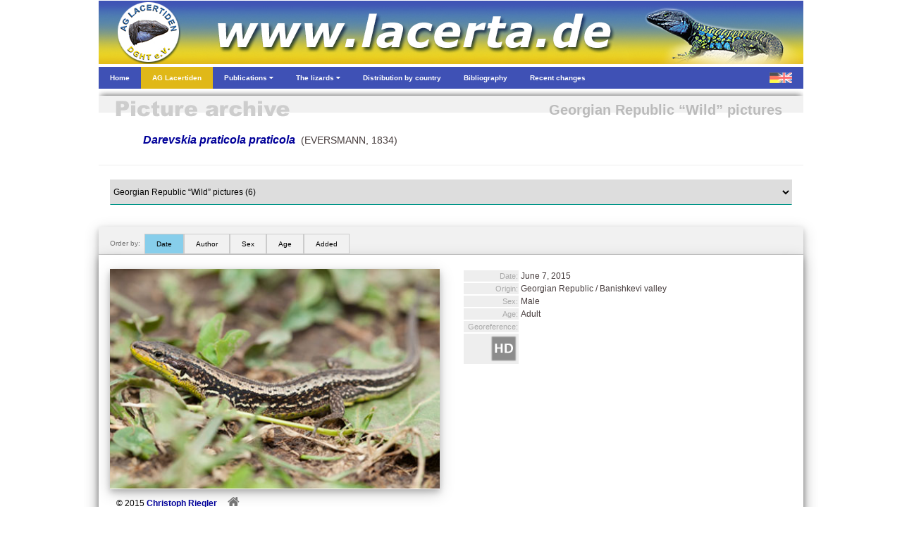

--- FILE ---
content_type: text/html; charset=UTF-8
request_url: https://gallotia.de/AS/Bildarchiv.php?Genus=33&Species=133&Subspecies=263&Kind=1&RegioId=1039&Regio=Georgian%20Republic
body_size: 43409
content:

<!DOCTYPE html>
<html>
	<head>
  				<meta charset="utf-8">
		<meta name="viewport" content="width=device-width, initial-scale=1.0">
		<link rel="stylesheet" href="Includes/css/w3.css">
		<link rel="stylesheet" href="Includes/css/Header.css">
		<link rel="stylesheet" href="https://cdnjs.cloudflare.com/ajax/libs/font-awesome/4.6.3/css/font-awesome.min.css">
		<script>
			function myMenuFunction1() {
				var x = document.getElementById("menuLeft");
				var y = document.getElementById("menuOverlay");
				if (x.className.indexOf("w3-show") == -1) {
				x.className += " w3-show";
				} else {
				x.className = x.className.replace(" w3-show", "");
				}
				if (y.className.indexOf("w3-show") == -1) {
				y.className += " w3-show";
				} else {
				y.className = y.className.replace(" w3-show", "");
				}
			}
			function myMenuFunction2() {
				var y = document.getElementById("myDropnavPublications");
				y.className = y.className.replace(" w3-show", "");
				var x = document.getElementById("myDropnavLizards");
				if (x.className.indexOf("w3-show") == -1) {
					x.className += " w3-show";
				} else {
					x.className = x.className.replace(" w3-show", "");
				}
			}
			function myMenuFunction3() {
				var x = document.getElementById("myDropnavLizards");
				x.className = x.className.replace(" w3-show", "");
			}
			function myMenuFunction4() {
				var y = document.getElementById("myDropnavLizards");
				y.className = y.className.replace(" w3-show", "");
				var x = document.getElementById("myDropnavPublications");
				if (x.className.indexOf("w3-show") == -1) {
					x.className += " w3-show";
				} else {
					x.className = x.className.replace(" w3-show", "");
				}
			}
			function myMenuFunction5() {
				var x = document.getElementById("myDropnavPublications");
				x.className = x.className.replace(" w3-show", "");
			}
			function myAccordionFunction1() {
				var x = document.getElementById("Accordion1");
    			if (x.className.indexOf("w3-show") == -1) {
					x.className += " w3-show";
    			} else {
        			x.className = x.className.replace(" w3-show", "");
    			}
			}
			function myAccordionFunction2() {
				var x = document.getElementById("Accordion2");
    			if (x.className.indexOf("w3-show") == -1) {
					x.className += " w3-show";
    			} else {
        			x.className = x.className.replace(" w3-show", "");
    			}
			}
			function myAccordionFunction3() {
				var x = document.getElementById("Accordion3");
    			if (x.className.indexOf("w3-show") == -1) {
					x.className += " w3-show";
    			} else {
        			x.className = x.className.replace(" w3-show", "");
    			}
			}
			function myAccordionFunction4() {
				var x = document.getElementById("Accordion4");
    			if (x.className.indexOf("w3-show") == -1) {
					x.className += " w3-show";
    			} else {
        			x.className = x.className.replace(" w3-show", "");
    			}
			}
		</script>

    	<title>Darevskia praticola praticola - Georgian Republic “Wild” pictures</title>    	<script type="text/javascript">
    		function nav()
   			{
   			var w = document.myform.mylist.selectedIndex;
   			var url_add = document.myform.mylist.options[w].value;
   			window.location.href = url_add;
  	 		}
  	  </script>
  	</head>
	<body>
		<div id="body_content" style="margin-bottom: 0px; margin-left: auto; margin-right: auto; margin-top: 0px; overflow: visible; position: relative; word-wrap: break-word;  background: #ffffff; text-align: left; max-width: 1000px; ">
  			<div class="w3-hide-small w3-hide-medium" style="left: 170px; position: absolute; top: 145px; width: 800px; z-index: 2; ">
         	   <p style="padding-bottom: 0pt; padding-top: 0pt;  " class="lacertidae_1g ">Georgian Republic “Wild” pictures</p>        	</div>
  					<img class="w3-hide-large" src="/AF/Images/Menu/MenuHeader.jpg" alt="" style="width:100%"><img class="w3-hide-small w3-hide-medium" src="/AF/Images/Menu/MenuHeader.jpg" alt="" style="width:1000px">		<div style="position:relative; z-index: 8">
			<ul class="w3-navbar w3-indigo w3-tiny w3-left-align" style="width:100%">
				<li class="w3-hide-large w3-opennav w3-left"><a class="w3-hover-indigo" href="javascript:void(0)" onclick="myMenuFunction1()"><img src="/AF/Images/Menu/MenuBars.png" alt="" style="width:100%"/></a></li>				<li><a class="w3-hide-small w3-hide-medium w3-hover-black" href="Home.php"><b>Home</b></a></li>
				<li><a style="background-color:#e0b818" class="w3-hide-small w3-hide-medium w3-hover-black" href="AGLacertiden1.php"><b>AG Lacertiden</b></a></li>
				<li><a class="w3-hide-small w3-hide-medium w3-hover-black" href="javascript:void(0)" onclick="myMenuFunction4()"><b>Publications <i class="fa fa-caret-down"></i></b></a></li>								<li><a class="w3-hide-small w3-hide-medium w3-hover-black" href="javascript:void(0)" onclick="myMenuFunction2()"><b>The lizards <i class="fa fa-caret-down"></i></b></a></li>								<li><a class="w3-hide-small w3-hide-medium w3-hide-medium w3-hover-black" href="Verbreitung.php"><b>Distribution by country</b></a></li>								<li><a class="w3-hide-small w3-hide-medium w3-hover-black" href="Bibliografie.php"><b>Bibliography</b></a></li>								<li><a class="w3-hide-small w3-hide-medium w3-hover-black" href="Neu.php"><b>Recent changes</b></a></li>								<li class="w3-opennav w3-right"><a class="w3-hover-indigo" href="Bildarchiv.php?Lang=ger"><img src="/AF/Images/Menu/MenuFlag.png" alt="" style="width:100%"></a></li>			</ul>
			
			<div id="menuOverlay" class="w3-overlay" onclick="myMenuFunction1()" style="cursor:pointer"></div>
			<div id="menuLeft" class="w3-sidenav w3-animate-left w3-indigo w3-hide w3-hide-large w3-top w3-left-align" style="width:280px; z-index:9">
						<div class="w3-container">
							<div style="height: 11px; line-height: 11px; " class="bumper"></div>
							<div class="w3-row">
								<div class="w3-col s1 m1">
									<div style="height: 5px; line-height: 5px; " class="bumper"></div>
									<img src="/AF/Images/Menu/HomeIcon.jpg"  style="border: none; " onMouseOver="this.src='/AF/Images/Menu/HomeIconHL.jpg';" onMouseOut="this.src='/AF/Images/Menu/HomeIcon.jpg';" onClick="parent.location='Home.php'"/>								</div>
								<div class="w3-col s11 m11">
									<span onclick="myMenuFunction1()" class="w3-closebtn" >&times;</span>
								</div>
							</div>
							<div style="height: 11px; line-height: 11px; " class="bumper"></div>
						</div>
						<div class="w3-accordion w3-theme-d1">
    						<a onclick="myAccordionFunction1()" class="w3-small w3-border-bottom" href="#"><b>Home <i class="fa fa-caret-down"></i></b></a>
    						<div id="Accordion1" class="w3-accordion-content w3-theme-l1 w3-card-4">
      							<a class="w3-small w3-border-bottom" href="Impressum.php">&nbsp;&nbsp;&nbsp;&nbsp;Colophon</a>																<a class="w3-small w3-border-bottom" href="Datenschutz.php">&nbsp;&nbsp;&nbsp;&nbsp;Privacy Policy</a>																<a class="w3-small w3-border-bottom" href="Hilfe.php">&nbsp;&nbsp;&nbsp;&nbsp;Help us</a>																<a class="w3-small w3-border-bottom" href="Fachverlage.php">&nbsp;&nbsp;&nbsp;&nbsp;Links to publishers</a>																<a class="w3-small w3-border-bottom" href="Links.php">&nbsp;&nbsp;&nbsp;&nbsp;Links to other websites</a>																<a class="w3-small w3-border-bottom" href="Zuchter.php">&nbsp;&nbsp;&nbsp;&nbsp;Breeders</a>								    						</div>
  						</div>
						<div class="w3-accordion w3-yellow">
							<a onclick="myAccordionFunction2()" class="w3-small w3-hover-yellow w3-border-bottom" href="#"><b>AG Lacertiden <i class="fa fa-caret-down"></i></b></a>
							<div id="Accordion2" class="w3-accordion-content w3-khaki w3-card-4">
								<a class="w3-small w3-border-bottom" href="AGLacertiden1.php">&nbsp;&nbsp;&nbsp;&nbsp;Colophon</a>																<a class="w3-small w3-border-bottom" href="AGLacertiden2.php">&nbsp;&nbsp;&nbsp;&nbsp;Communications</a>																<a class="w3-small w3-border-bottom" href="AGLacertiden3.php">&nbsp;&nbsp;&nbsp;&nbsp;Annual meetings</a>															</div>
  						</div>
						<div class="w3-accordion w3-theme-d1">
							<a onclick="myAccordionFunction3()" class="w3-small w3-border-bottom" href="#"><b>Publications <i class="fa fa-caret-down"></i></b></a>														<div id="Accordion3" class="w3-accordion-content w3-theme-l1 w3-card-4">
								<a class="w3-serif w3-text-yellow w3-hover-dark-grey w3-border-bottom" href="DieEidechse.php"><b>&nbsp;&nbsp;&nbsp;&nbsp;DIE EIDECHSE</b></a>
								<a class="w3-serif w3-text-light-blue w3-hover-dark-grey w3-border-bottom" href="L@certidae.php"><b>&nbsp;&nbsp;&nbsp;&nbsp;L@CERTIDAE</b></a>
								<a class="w3-small w3-border-bottom" href="MenuBerichte.php?Kind=3">&nbsp;&nbsp;&nbsp;&nbsp;1. Herpetoculture</a>																<a class="w3-small w3-border-bottom" href="MenuBerichte.php?Kind=1">&nbsp;&nbsp;&nbsp;&nbsp;2. Trip reports</a>																<a class="w3-small w3-border-bottom" href="MenuVerschleppung.php?Kind=4">&nbsp;&nbsp;&nbsp;&nbsp;3. Release and drifting</a>																<a class="w3-small w3-border-bottom" href="MenuBerichte.php?Kind=5">&nbsp;&nbsp;&nbsp;&nbsp;4. The Balearics</a>																<a class="w3-small w3-border-bottom" href="MenuBerichte.php?Kind=2">&nbsp;&nbsp;&nbsp;&nbsp;5. Other articles</a>																<a class="w3-small w3-serif w3-border-bottom" href="Literatur.php?Pagina=1">&nbsp;&nbsp;&nbsp;&nbsp;Edition Lacertidae</a>
								<a class="w3-small w3-serif w3-border-bottom" href="Literatur.php?Pagina=2">&nbsp;&nbsp;&nbsp;&nbsp;Herpetoscriptum</a>
								<a class="w3-small w3-serif w3-border-bottom" href="Literatur.php?Pagina=3">&nbsp;&nbsp;&nbsp;&nbsp;Herpetologisches Antiquariat</a>
								<a class="w3-small w3-serif w3-border-bottom" href="Literatur.php?Pagina=4">&nbsp;&nbsp;&nbsp;&nbsp;Bibliografie</a>
								<a class="w3-small w3-border-bottom" href="Poster.php">&nbsp;&nbsp;&nbsp;Poster</a>															</div>
  						</div>
						<div class="w3-accordion w3-theme-d1">	
							<a onclick="myAccordionFunction4()" class="w3-small w3-border-bottom" href="#"><b>The lizards&nbsp;&nbsp;&nbsp;&nbsp;<i class="fa fa-caret-down"></i></b></a>														<div id="Accordion4" class="w3-accordion-content w3-theme-l1 w3-card-4">
								<a class="w3-small w3-border-bottom" href="Taxon.php?Genus=49"><i>&nbsp;&nbsp;&nbsp;&nbsp;Acanthodactylus</i></a><a class="w3-small w3-border-bottom" href="Taxon.php?Genus=50"><i>&nbsp;&nbsp;&nbsp;&nbsp;Adolfus</i></a><a class="w3-small w3-border-bottom" href="Taxon.php?Genus=16"><i>&nbsp;&nbsp;&nbsp;&nbsp;Algyroides</i></a><a class="w3-small w3-border-bottom" href="Taxon.php?Genus=18"><i>&nbsp;&nbsp;&nbsp;&nbsp;Anatololacerta</i></a><a class="w3-small w3-border-bottom" href="Taxon.php?Genus=28"><i>&nbsp;&nbsp;&nbsp;&nbsp;Apathya</i></a><a class="w3-small w3-border-bottom" href="Taxon.php?Genus=25"><i>&nbsp;&nbsp;&nbsp;&nbsp;Archaeolacerta</i></a><a class="w3-small w3-border-bottom" href="Taxon.php?Genus=34"><i>&nbsp;&nbsp;&nbsp;&nbsp;Atlantolacerta</i></a><a class="w3-small w3-border-bottom" href="Taxon.php?Genus=35"><i>&nbsp;&nbsp;&nbsp;&nbsp;Australolacerta</i></a><a class="w3-small w3-border-bottom" href="Taxon.php?Genus=54"><i>&nbsp;&nbsp;&nbsp;&nbsp;Congolacerta</i></a><a class="w3-small w3-border-bottom" href="Taxon.php?Genus=24"><i>&nbsp;&nbsp;&nbsp;&nbsp;Dalmatolacerta</i></a><a class="w3-small w3-border-bottom" href="Taxon.php?Genus=33"><i>&nbsp;&nbsp;&nbsp;&nbsp;Darevskia</i></a><a class="w3-small w3-border-bottom" href="Taxon.php?Genus=26"><i>&nbsp;&nbsp;&nbsp;&nbsp;Dinarolacerta</i></a><a class="w3-small w3-border-bottom" href="Taxon.php?Genus=53"><i>&nbsp;&nbsp;&nbsp;&nbsp;Eremias</i></a><a class="w3-small w3-border-bottom" href="Taxon.php?Genus=1"><i>&nbsp;&nbsp;&nbsp;&nbsp;Gallotia</i></a><a class="w3-small w3-border-bottom" href="Taxon.php?Genus=36"><i>&nbsp;&nbsp;&nbsp;&nbsp;Gastropholis</i></a><a class="w3-small w3-border-bottom" href="Taxon.php?Genus=42"><i>&nbsp;&nbsp;&nbsp;&nbsp;Heliobolus</i></a><a class="w3-small w3-border-bottom" href="Taxon.php?Genus=27"><i>&nbsp;&nbsp;&nbsp;&nbsp;Hellenolacerta</i></a><a class="w3-small w3-border-bottom" href="Taxon.php?Genus=52"><i>&nbsp;&nbsp;&nbsp;&nbsp;Holaspis</i></a><a class="w3-small w3-border-bottom" href="Taxon.php?Genus=31"><i>&nbsp;&nbsp;&nbsp;&nbsp;Iberolacerta</i></a><a class="w3-small w3-border-bottom" href="Taxon.php?Genus=45"><i>&nbsp;&nbsp;&nbsp;&nbsp;Ichnotropis</i></a><a class="w3-small w3-border-bottom" href="Taxon.php?Genus=22"><i>&nbsp;&nbsp;&nbsp;&nbsp;Iranolacerta</i></a><a class="w3-small w3-border-bottom" href="Taxon.php?Genus=30"><i>&nbsp;&nbsp;&nbsp;&nbsp;Lacerta</i></a><a class="w3-small w3-border-bottom" href="Taxon.php?Genus=39"><i>&nbsp;&nbsp;&nbsp;&nbsp;Latastia</i></a><a class="w3-small w3-border-bottom" href="Taxon.php?Genus=46"><i>&nbsp;&nbsp;&nbsp;&nbsp;Meroles</i></a><a class="w3-small w3-border-bottom" href="Taxon.php?Genus=51"><i>&nbsp;&nbsp;&nbsp;&nbsp;Mesalina</i></a><a class="w3-small w3-border-bottom" href="Taxon.php?Genus=38"><i>&nbsp;&nbsp;&nbsp;&nbsp;Nucras</i></a><a class="w3-small w3-border-bottom" href="Taxon.php?Genus=48"><i>&nbsp;&nbsp;&nbsp;&nbsp;Omanosaura</i></a><a class="w3-small w3-border-bottom" href="Taxon.php?Genus=47"><i>&nbsp;&nbsp;&nbsp;&nbsp;Ophisops</i></a><a class="w3-small w3-border-bottom" href="Taxon.php?Genus=23"><i>&nbsp;&nbsp;&nbsp;&nbsp;Parvilacerta</i></a><a class="w3-small w3-border-bottom" href="Taxon.php?Genus=44"><i>&nbsp;&nbsp;&nbsp;&nbsp;Pedioplanis</i></a><a class="w3-small w3-border-bottom" href="Taxon.php?Genus=40"><i>&nbsp;&nbsp;&nbsp;&nbsp;Philochortus</i></a><a class="w3-small w3-border-bottom" href="Taxon.php?Genus=17"><i>&nbsp;&nbsp;&nbsp;&nbsp;Phoenicolacerta</i></a><a class="w3-small w3-border-bottom" href="Taxon.php?Genus=19"><i>&nbsp;&nbsp;&nbsp;&nbsp;Podarcis</i></a><a class="w3-small w3-border-bottom" href="Taxon.php?Genus=37"><i>&nbsp;&nbsp;&nbsp;&nbsp;Poromera</i></a><a class="w3-small w3-border-bottom" href="Taxon.php?Genus=2"><i>&nbsp;&nbsp;&nbsp;&nbsp;Psammodromus</i></a><a class="w3-small w3-border-bottom" href="Taxon.php?Genus=41"><i>&nbsp;&nbsp;&nbsp;&nbsp;Pseuderemias</i></a><a class="w3-small w3-border-bottom" href="Taxon.php?Genus=3"><i>&nbsp;&nbsp;&nbsp;&nbsp;Takydromus</i></a><a class="w3-small w3-border-bottom" href="Taxon.php?Genus=15"><i>&nbsp;&nbsp;&nbsp;&nbsp;Teira</i></a><a class="w3-small w3-border-bottom" href="Taxon.php?Genus=32"><i>&nbsp;&nbsp;&nbsp;&nbsp;Timon</i></a><a class="w3-small w3-border-bottom" href="Taxon.php?Genus=43"><i>&nbsp;&nbsp;&nbsp;&nbsp;Tropidosaura</i></a><a class="w3-small w3-border-bottom" href="Taxon.php?Genus=56"><i>&nbsp;&nbsp;&nbsp;&nbsp;Vhembelacerta</i></a><a class="w3-small w3-border-bottom" href="Taxon.php?Genus=5"><i>&nbsp;&nbsp;&nbsp;&nbsp;Zootoca</i></a>							</div>
  						</div>
						<a class="w3-small w3-border-bottom" href="Verbreitung.php"><b>Distribution by country</b></a>												<a class="w3-small w3-border-bottom" href="Bibliografie.php"><b>Bibliography</b></a>												<a class="w3-small w3-border-bottom" href="Neu.php"><b>Recent changes</b></a>									</div>
		
			
			<nav id="myDropnavPublications" class="w3-hide-small w3-hide-medium w3-dropnav w3-card-2 w3-white" style="display:none" >
				<div class="w3-container"><span onclick="myMenuFunction5()" class="w3-closebtn w3-xlarge" title="Close Menu">&times;</span></div>
				<div style="height: 10px; line-height: 10px; " class="bumper"></div>
				<div class="w3-row-padding">
					<div class="w3-quarter w3-hover-text-blue" onclick="parent.location='DieEidechse.php'">
						<div class="w3-container w3-center w3-small">
							<p>AG magazine (in print)</p>																				 	<div class="w3-card-4">
								<a href="DieEidechse.php"><img src="/AF/DieEidechse/2025.jpg"  style="border:none; width: 198px; " /></a>							</div>
						</div>
					</div>
					<div class="w3-quarter w3-hover-text-blue" onclick="parent.location='L@certidae.php'">
						<div class="w3-container w3-center w3-small">
							<p>Online magazine (pdf)</p>													 	<div class="w3-card-4">
								<a href="L@certidae.php"><img src="/AF/Images/Menu/LacertidaePage1.jpg"  style="border:none; width: 198px; " /></a>							</div>
						</div>
					</div>
					<div class="w3-quarter w3-hover-text-blue">
						<div class="w3-container w3-center w3-small">
							<p>Online articles (html)</p>													 	<div class="w3-card-4">
								<a href="MenuBerichte.php?Kind=3"><img src="/AF/Images/Menu/OnlineArticles.jpg"  style="border:none; width: 198px; " /></a>								<div style="height: 17px; line-height: 17px; " class="bumper"></div>
								<ul class="w3-ul w3-left-align">
									<li><a class="w3-tiny w3-text-indigo w3-hover-white w3-hover-text-blue" href="MenuBerichte.php?Kind=3"><b>Herpetoculture</b></a></li><li><a class="w3-tiny w3-text-indigo w3-hover-white w3-hover-text-blue" href="MenuBerichte.php?Kind=1"><b>Trip reports</b></a></li><li><a class="w3-tiny w3-text-indigo w3-hover-white w3-hover-text-blue" href="MenuVerschleppung.php?Kind=4"><b>Release and drifting</b></a></li><li><a class="w3-tiny w3-text-indigo w3-hover-white w3-hover-text-blue" href="MenuBerichte.php?Kind=5"><b>The Balearics</b></a></li><li><a class="w3-tiny w3-text-indigo w3-hover-white w3-hover-text-blue" href="MenuBerichte.php?Kind=2"><b>Other articles</b></a></li>								<ul>
							</div>
						</div>
					</div>
					<div class="w3-quarter w3-hover-text-blue">
						<div class="w3-container w3-center w3-small">
							<p>Literature- and poster projects</p>													 	<div class="w3-card-4">
						 		<div style="height: 9px; line-height: 9px; " class="bumper"></div>
								<img src="/AF/Images/Home/EL.jpg"  style="border: none; width: 48px;  " onMouseOver="this.src='/AF/Images/Home/EL_hover.jpg';" onMouseOut="this.src='/AF/Images/Home/EL.jpg';" onClick="parent.location='Literatur.php?Pagina=1'"/><img src="/AF/Images/Home/HS.jpg"  style="border: none; width: 48px;  " onMouseOver="this.src='/AF/Images/Home/HS_hover.jpg';" onMouseOut="this.src='/AF/Images/Home/HS.jpg';" onClick="parent.location='Literatur.php?Pagina=2'"/><img src="/AF/Images/Home/HA.jpg"  style="border: none; width: 48px;  " onMouseOver="this.src='/AF/Images/Home/HA_hover.jpg';" onMouseOut="this.src='/AF/Images/Home/HA.jpg';" onClick="parent.location='Literatur.php?Pagina=3'"/><img src="/AF/Images/Home/BIB.jpg"  style="border: none; width: 48px;  " onMouseOver="this.src='/AF/Images/Home/BIB_hover.jpg';" onMouseOut="this.src='/AF/Images/Home/BIB.jpg';" onClick="parent.location='Literatur.php?Pagina=4'"/>								<div style="height: 9px; line-height: 9px; " class="bumper"></div>
								<img src="/AF/Images/Menu/MenuPoster.jpg"  onMouseOver="this.src='/AF/Images/Menu/MenuPosterHL.jpg';" onMouseOut="this.src='/AF/Images/Menu/MenuPoster.jpg';" style="border: none; width: 198px;  " onClick="parent.location='Poster.php'"/>	
  								<div style="height: 1px; line-height: 1px; background:#cccccc" class="bumper"></div>
  								<div style="height: 8px; line-height: 8px; " class="bumper"></div>
  								<a class="w3-tiny w3-left-align w3-text-indigo w3-hover-white w3-hover-text-blue w3-padding-0" href="Poster.php"><b>&nbsp;&nbsp;&nbsp;&nbsp;Poster</b></a>                				<div style="height: 7px; line-height: 7px; " class="bumper"></div>
							</div>
						</div>
					</div>
				</div>
				<div style="height: 50px; line-height: 50px; " class="bumper"></div>
			</nav>
			
			<nav id="myDropnavLizards" class="w3-hide-small w3-hide-medium  w3-dropnav w3-card-2 w3-white" style="display:none" >
				<div class="w3-container"><span onclick="myMenuFunction3()" class="w3-closebtn w3-xlarge" title="Close Menu">&times;</span></div>
				<div class="w3-row-padding">
					<div class="w3-col l4 w3-hover-text-blue" onclick="parent.location='Lacertidae.php'">
						<h3>Phylogeny</h3><p class="w3-tiny">&nbsp;&nbsp;of the real lizards, family Lacertidae</p>												<img src="/AF/Images/Menu/MenuPhylo.jpg" alt="" style="width:300px">					</div>
					<div class="w3-col l8">
						<h3>The lizards by genus</h3>												<div class="w3-row">
							<div class="w3-col l4">
								<ul class="w3-ul w3-left-align">
									<li><a class="w3-tiny w3-text-indigo w3-hover-white w3-hover-text-blue" href="Taxon.php?Genus=49"><b><i>&nbsp;&nbsp;&nbsp;&nbsp;Acanthodactylus</i></b></a></li><li><a class="w3-tiny w3-text-indigo w3-hover-white w3-hover-text-blue" href="Taxon.php?Genus=50"><b><i>&nbsp;&nbsp;&nbsp;&nbsp;Adolfus</i></b></a></li><li><a class="w3-tiny w3-text-indigo w3-hover-white w3-hover-text-blue" href="Taxon.php?Genus=16"><b><i>&nbsp;&nbsp;&nbsp;&nbsp;Algyroides</i></b></a></li><li><a class="w3-tiny w3-text-indigo w3-hover-white w3-hover-text-blue" href="Taxon.php?Genus=18"><b><i>&nbsp;&nbsp;&nbsp;&nbsp;Anatololacerta</i></b></a></li><li><a class="w3-tiny w3-text-indigo w3-hover-white w3-hover-text-blue" href="Taxon.php?Genus=28"><b><i>&nbsp;&nbsp;&nbsp;&nbsp;Apathya</i></b></a></li><li><a class="w3-tiny w3-text-indigo w3-hover-white w3-hover-text-blue" href="Taxon.php?Genus=25"><b><i>&nbsp;&nbsp;&nbsp;&nbsp;Archaeolacerta</i></b></a></li><li><a class="w3-tiny w3-text-indigo w3-hover-white w3-hover-text-blue" href="Taxon.php?Genus=34"><b><i>&nbsp;&nbsp;&nbsp;&nbsp;Atlantolacerta</i></b></a></li><li><a class="w3-tiny w3-text-indigo w3-hover-white w3-hover-text-blue" href="Taxon.php?Genus=35"><b><i>&nbsp;&nbsp;&nbsp;&nbsp;Australolacerta</i></b></a></li><li><a class="w3-tiny w3-text-indigo w3-hover-white w3-hover-text-blue" href="Taxon.php?Genus=54"><b><i>&nbsp;&nbsp;&nbsp;&nbsp;Congolacerta</i></b></a></li><li><a class="w3-tiny w3-text-indigo w3-hover-white w3-hover-text-blue" href="Taxon.php?Genus=24"><b><i>&nbsp;&nbsp;&nbsp;&nbsp;Dalmatolacerta</i></b></a></li><li><a class="w3-tiny w3-text-indigo w3-hover-white w3-hover-text-blue" href="Taxon.php?Genus=33"><b><i>&nbsp;&nbsp;&nbsp;&nbsp;Darevskia</i></b></a></li><li><a class="w3-tiny w3-text-indigo w3-hover-white w3-hover-text-blue" href="Taxon.php?Genus=26"><b><i>&nbsp;&nbsp;&nbsp;&nbsp;Dinarolacerta</i></b></a></li><li><a class="w3-tiny w3-text-indigo w3-hover-white w3-hover-text-blue" href="Taxon.php?Genus=53"><b><i>&nbsp;&nbsp;&nbsp;&nbsp;Eremias</i></b></a></li><li><a class="w3-tiny w3-text-indigo w3-hover-white w3-hover-text-blue" href="Taxon.php?Genus=1"><b><i>&nbsp;&nbsp;&nbsp;&nbsp;Gallotia</i></b></a></li>								</ul>
							</div>
							<div class="w3-col l4">
								<ul class="w3-ul w3-left-align">
									<li><a class="w3-tiny w3-text-indigo w3-hover-white w3-hover-text-blue" href="Taxon.php?Genus=36"><b><i>&nbsp;&nbsp;&nbsp;&nbsp;Gastropholis</i></b></a></li><li><a class="w3-tiny w3-text-indigo w3-hover-white w3-hover-text-blue" href="Taxon.php?Genus=42"><b><i>&nbsp;&nbsp;&nbsp;&nbsp;Heliobolus</i></b></a></li><li><a class="w3-tiny w3-text-indigo w3-hover-white w3-hover-text-blue" href="Taxon.php?Genus=27"><b><i>&nbsp;&nbsp;&nbsp;&nbsp;Hellenolacerta</i></b></a></li><li><a class="w3-tiny w3-text-indigo w3-hover-white w3-hover-text-blue" href="Taxon.php?Genus=52"><b><i>&nbsp;&nbsp;&nbsp;&nbsp;Holaspis</i></b></a></li><li><a class="w3-tiny w3-text-indigo w3-hover-white w3-hover-text-blue" href="Taxon.php?Genus=31"><b><i>&nbsp;&nbsp;&nbsp;&nbsp;Iberolacerta</i></b></a></li><li><a class="w3-tiny w3-text-indigo w3-hover-white w3-hover-text-blue" href="Taxon.php?Genus=45"><b><i>&nbsp;&nbsp;&nbsp;&nbsp;Ichnotropis</i></b></a></li><li><a class="w3-tiny w3-text-indigo w3-hover-white w3-hover-text-blue" href="Taxon.php?Genus=22"><b><i>&nbsp;&nbsp;&nbsp;&nbsp;Iranolacerta</i></b></a></li><li><a class="w3-tiny w3-text-indigo w3-hover-white w3-hover-text-blue" href="Taxon.php?Genus=30"><b><i>&nbsp;&nbsp;&nbsp;&nbsp;Lacerta</i></b></a></li><li><a class="w3-tiny w3-text-indigo w3-hover-white w3-hover-text-blue" href="Taxon.php?Genus=39"><b><i>&nbsp;&nbsp;&nbsp;&nbsp;Latastia</i></b></a></li><li><a class="w3-tiny w3-text-indigo w3-hover-white w3-hover-text-blue" href="Taxon.php?Genus=46"><b><i>&nbsp;&nbsp;&nbsp;&nbsp;Meroles</i></b></a></li><li><a class="w3-tiny w3-text-indigo w3-hover-white w3-hover-text-blue" href="Taxon.php?Genus=51"><b><i>&nbsp;&nbsp;&nbsp;&nbsp;Mesalina</i></b></a></li><li><a class="w3-tiny w3-text-indigo w3-hover-white w3-hover-text-blue" href="Taxon.php?Genus=38"><b><i>&nbsp;&nbsp;&nbsp;&nbsp;Nucras</i></b></a></li><li><a class="w3-tiny w3-text-indigo w3-hover-white w3-hover-text-blue" href="Taxon.php?Genus=48"><b><i>&nbsp;&nbsp;&nbsp;&nbsp;Omanosaura</i></b></a></li><li><a class="w3-tiny w3-text-indigo w3-hover-white w3-hover-text-blue" href="Taxon.php?Genus=47"><b><i>&nbsp;&nbsp;&nbsp;&nbsp;Ophisops</i></b></a></li>								</ul>
							</div>
							<div class="w3-col l4">
								<ul class="w3-ul w3-left-align">
									<li><a class="w3-tiny w3-text-indigo w3-hover-white w3-hover-text-blue" href="Taxon.php?Genus=23"><b><i>&nbsp;&nbsp;&nbsp;&nbsp;Parvilacerta</i></b></a></li><li><a class="w3-tiny w3-text-indigo w3-hover-white w3-hover-text-blue" href="Taxon.php?Genus=44"><b><i>&nbsp;&nbsp;&nbsp;&nbsp;Pedioplanis</i></b></a></li><li><a class="w3-tiny w3-text-indigo w3-hover-white w3-hover-text-blue" href="Taxon.php?Genus=40"><b><i>&nbsp;&nbsp;&nbsp;&nbsp;Philochortus</i></b></a></li><li><a class="w3-tiny w3-text-indigo w3-hover-white w3-hover-text-blue" href="Taxon.php?Genus=17"><b><i>&nbsp;&nbsp;&nbsp;&nbsp;Phoenicolacerta</i></b></a></li><li><a class="w3-tiny w3-text-indigo w3-hover-white w3-hover-text-blue" href="Taxon.php?Genus=19"><b><i>&nbsp;&nbsp;&nbsp;&nbsp;Podarcis</i></b></a></li><li><a class="w3-tiny w3-text-indigo w3-hover-white w3-hover-text-blue" href="Taxon.php?Genus=37"><b><i>&nbsp;&nbsp;&nbsp;&nbsp;Poromera</i></b></a></li><li><a class="w3-tiny w3-text-indigo w3-hover-white w3-hover-text-blue" href="Taxon.php?Genus=2"><b><i>&nbsp;&nbsp;&nbsp;&nbsp;Psammodromus</i></b></a></li><li><a class="w3-tiny w3-text-indigo w3-hover-white w3-hover-text-blue" href="Taxon.php?Genus=41"><b><i>&nbsp;&nbsp;&nbsp;&nbsp;Pseuderemias</i></b></a></li><li><a class="w3-tiny w3-text-indigo w3-hover-white w3-hover-text-blue" href="Taxon.php?Genus=3"><b><i>&nbsp;&nbsp;&nbsp;&nbsp;Takydromus</i></b></a></li><li><a class="w3-tiny w3-text-indigo w3-hover-white w3-hover-text-blue" href="Taxon.php?Genus=15"><b><i>&nbsp;&nbsp;&nbsp;&nbsp;Teira</i></b></a></li><li><a class="w3-tiny w3-text-indigo w3-hover-white w3-hover-text-blue" href="Taxon.php?Genus=32"><b><i>&nbsp;&nbsp;&nbsp;&nbsp;Timon</i></b></a></li><li><a class="w3-tiny w3-text-indigo w3-hover-white w3-hover-text-blue" href="Taxon.php?Genus=43"><b><i>&nbsp;&nbsp;&nbsp;&nbsp;Tropidosaura</i></b></a></li><li><a class="w3-tiny w3-text-indigo w3-hover-white w3-hover-text-blue" href="Taxon.php?Genus=56"><b><i>&nbsp;&nbsp;&nbsp;&nbsp;Vhembelacerta</i></b></a></li><li><a class="w3-tiny w3-text-indigo w3-hover-white w3-hover-text-blue" href="Taxon.php?Genus=5"><b><i>&nbsp;&nbsp;&nbsp;&nbsp;Zootoca</i></b></a></li>								</ul
							</div>
						</div>
					</div>
				</div>
				<br>
			</nav>
			
		</div>
<img src="/AF/Images/Bildarchiv/Picturearchive.jpg"  style="border: none; width: 100%; " /><div class="w3-container"><div class="w3-hide-small w3-hide-medium"><table border='0'><tr><td width="40px" valign="top" align="left"><div style="left: 0px; position: relative; width: 40px; z-index: 1; "></td><td width="900px" valign="top" align="left"><p style="padding-bottom: 0pt; padding-top: 0pt;  " class="lacertidae_1a"><a class="class2" href="Taxon.php?Genus=33&Species=133&Subspecies=263">Darevskia praticola praticola</a><span class="lacertidae_1b">&nbsp;&nbsp;(EVERSMANN, 1834)</span></p></td><tr></table></div><div class="w3-hide-large"><p style="padding-bottom: 0pt; padding-top: 0pt;  " class="lacertidae_1a"><a class="class2" href="Taxon.php?Genus=33&Species=133&Subspecies=263">Darevskia praticola praticola</a><span class="lacertidae_1b w3-hide-small">&nbsp;&nbsp;(EVERSMANN, 1834)</span></p></div></div><hr><div class="w3-container"><form name="myform"><select class="w3-select w3-small" name="mylist" onchange="nav()"><option value="Bildarchiv.php?Genus=33&Species=133&Subspecies=263&Kind=1&RegioId=1039&Regio=Georgian Republic" selected="selected">Georgian Republic&nbsp;“Wild” pictures (6)</option><option value="Bildarchiv.php?Genus=33&Species=133&Subspecies=263&Kind=1&RegioId=501&Regio=Russia">Russia&nbsp;“Wild” pictures (38)</option></select></form><div style="height: 30px; line-height: 30px; " class="bumper"></div></div><div class="w3-card-4"><div class="w3-container w3-light-grey"><div style="height: 10px; line-height: 10px; " class="bumper"></div><div class="w3-show-inline-block w3-tiny w3-text-grey">Order by:&nbsp;&nbsp;<button class="w3-btn w3-light-blue w3-border" href="#" >Date</button><button class="w3-btn w3-light-grey w3-border w3-hover-blue" onClick="parent.location='Bildarchiv.php?Genus=33&Species=133&Subspecies=263&Order=2'" >Author</button><button class="w3-btn w3-light-grey w3-border w3-hover-blue" onClick="parent.location='Bildarchiv.php?Genus=33&Species=133&Subspecies=263&Order=3'" >Sex</button><button class="w3-hide-small w3-btn w3-light-grey w3-border w3-hover-blue" onClick="parent.location='Bildarchiv.php?Genus=33&Species=133&Subspecies=263&Order=4'" >Age</button><button class="w3-hide-small w3-btn w3-light-grey w3-border w3-hover-blue" onClick="parent.location='Bildarchiv.php?Genus=33&Species=133&Subspecies=263&Order=5'" >Added</button></div></div><div style="height: 1px; line-height: 1px; background-color: #cccccc" class="bumper" ></div><div class="w3-row w3-card-4"><div style="height: 20px; line-height: 20px; " class="bumper"></div><div class="w3-half w3-container"><div class="w3-card-4"><a class="class2" href="/AF/Bildarchiv/IMG_9998HD.jpg" target="_blank"><img src="/AF/Bildarchiv/IMG_9998.jpg"  style="border: none; width: 100%; " /></a></div><div style="height: 5px; line-height: 5px; " class="bumper"></div><div class="w3-show-inline-block w3-small">&nbsp;&nbsp;&nbsp;©&nbsp;2015 <b><a class="class2" href="BildarchivAutor.php?Author=77">Christoph Riegler</a></b>&nbsp;&nbsp;&nbsp;&nbsp;&nbsp;<a class="w3-text-grey w3-hover-text-blue w3-large" href="http://www.herpetofauna.at" target="_blank" ><i class="fa fa-home"></i></a></div><div style="height: 20px; line-height: 20px; " class="bumper"></div></div><div class="w3-half w3-container"><table><tr><td width="80px" valign="top" align="right" bgcolor="#eeeeee" ><p class="lacertidae_2a">Date: </p></td><td width="440px" valign="top" align="left"><p class="lacertidae_2f">June 7, 2015</p></td></tr><tr><td width="80px" valign="top" align="right" bgcolor="#eeeeee" ><p class="lacertidae_2a">Origin: </p></td><td><p class="lacertidae_2f">Georgian Republic / Banishkevi valley</p></td></tr><tr><td width="80px" valign="top" align="right" bgcolor="#eeeeee" ><p class="lacertidae_2a">Sex: </p></td><td><p class="lacertidae_2f">Male</p></td></tr><tr><td width="80px" valign="top" align="right" bgcolor="#eeeeee" ><p class="lacertidae_2a">Age: </p></td><td><p class="lacertidae_2f">Adult</p></td></tr><tr><td width="80px" valign="top" align="right" bgcolor="#eeeeee" ><p class="lacertidae_2a">Georeference: </p></td><td><p class="lacertidae_2f"></p></td></tr><tr><td width="80px" valign="top" align="right" bgcolor="#eeeeee" ><a class="w3-hover-opacity" href="/AF/Bildarchiv/IMG_9998HD.jpg" target="_blank"><img src="/AF/Images/Icons/HD.png"  style="border: none; "  /></a></td></tr></table><div style="height: 20px; line-height: 20px; " class="bumper"></div></div></div><div class="w3-row w3-card-4"><div style="height: 20px; line-height: 20px; " class="bumper"></div><div class="w3-half w3-container"><div class="w3-card-4"><a class="class2" href="/AF/Bildarchiv/IMG_10000HD.jpg" target="_blank"><img src="/AF/Bildarchiv/IMG_10000.jpg"  style="border: none; width: 100%; " /></a></div><div style="height: 5px; line-height: 5px; " class="bumper"></div><div class="w3-show-inline-block w3-small">&nbsp;&nbsp;&nbsp;©&nbsp;2015 <b><a class="class2" href="BildarchivAutor.php?Author=479">Richard Kopeczky</a></b>&nbsp;&nbsp;&nbsp;&nbsp;&nbsp;<a class="w3-text-grey w3-hover-text-blue w3-large" href="http://www.herpetofauna.at" target="_blank" ><i class="fa fa-home"></i></a></div><div style="height: 20px; line-height: 20px; " class="bumper"></div></div><div class="w3-half w3-container"><table><tr><td width="80px" valign="top" align="right" bgcolor="#eeeeee" ><p class="lacertidae_2a">Date: </p></td><td width="440px" valign="top" align="left"><p class="lacertidae_2f">June 7, 2015</p></td></tr><tr><td width="80px" valign="top" align="right" bgcolor="#eeeeee" ><p class="lacertidae_2a">Origin: </p></td><td><p class="lacertidae_2f">Georgian Republic / Banishkevi valley</p></td></tr><tr><td width="80px" valign="top" align="right" bgcolor="#eeeeee" ><p class="lacertidae_2a">Sex: </p></td><td><p class="lacertidae_2f">Male</p></td></tr><tr><td width="80px" valign="top" align="right" bgcolor="#eeeeee" ><p class="lacertidae_2a">Age: </p></td><td><p class="lacertidae_2f">Adult</p></td></tr><tr><td width="80px" valign="top" align="right" bgcolor="#eeeeee" ><p class="lacertidae_2a">Georeference: </p></td><td><p class="lacertidae_2f"></p></td></tr><tr><td width="80px" valign="top" align="right" bgcolor="#eeeeee" ><a class="w3-hover-opacity" href="/AF/Bildarchiv/IMG_10000HD.jpg" target="_blank"><img src="/AF/Images/Icons/HD.png"  style="border: none; "  /></a></td></tr></table><div style="height: 20px; line-height: 20px; " class="bumper"></div></div></div><div class="w3-row w3-card-4"><div style="height: 20px; line-height: 20px; " class="bumper"></div><div class="w3-half w3-container"><div class="w3-card-4"><a class="class2" href="/AF/Bildarchiv/IMG_10001HD.jpg" target="_blank"><img src="/AF/Bildarchiv/IMG_10001.jpg"  style="border: none; width: 100%; " /></a></div><div style="height: 5px; line-height: 5px; " class="bumper"></div><div class="w3-show-inline-block w3-small">&nbsp;&nbsp;&nbsp;©&nbsp;2015 <b><a class="class2" href="BildarchivAutor.php?Author=67">Thomas Bader</a></b>&nbsp;&nbsp;&nbsp;&nbsp;&nbsp;<a class="w3-text-grey w3-hover-text-blue w3-large" href="http://www.herpetofauna.at" target="_blank" ><i class="fa fa-home"></i></a></div><div style="height: 20px; line-height: 20px; " class="bumper"></div></div><div class="w3-half w3-container"><table><tr><td width="80px" valign="top" align="right" bgcolor="#eeeeee" ><p class="lacertidae_2a">Date: </p></td><td width="440px" valign="top" align="left"><p class="lacertidae_2f">June 7, 2015</p></td></tr><tr><td width="80px" valign="top" align="right" bgcolor="#eeeeee" ><p class="lacertidae_2a">Origin: </p></td><td><p class="lacertidae_2f">Georgian Republic / Banishkevi valley</p></td></tr><tr><td width="80px" valign="top" align="right" bgcolor="#eeeeee" ><p class="lacertidae_2a">Sex: </p></td><td><p class="lacertidae_2f">Female</p></td></tr><tr><td width="80px" valign="top" align="right" bgcolor="#eeeeee" ><p class="lacertidae_2a">Age: </p></td><td><p class="lacertidae_2f">Adult</p></td></tr><tr><td width="80px" valign="top" align="right" bgcolor="#eeeeee" ><p class="lacertidae_2a">Georeference: </p></td><td><p class="lacertidae_2f"></p></td></tr><tr><td width="80px" valign="top" align="right" bgcolor="#eeeeee" ><a class="w3-hover-opacity" href="/AF/Bildarchiv/IMG_10001HD.jpg" target="_blank"><img src="/AF/Images/Icons/HD.png"  style="border: none; "  /></a></td></tr></table><div style="height: 20px; line-height: 20px; " class="bumper"></div></div></div><div class="w3-row w3-card-4"><div style="height: 20px; line-height: 20px; " class="bumper"></div><div class="w3-half w3-container"><div class="w3-card-4"><a class="class2" href="/AF/Bildarchiv/IMG_8717HD.jpg" target="_blank"><img src="/AF/Bildarchiv/IMG_8717.jpg"  style="border: none; width: 100%; " /></a></div><div style="height: 5px; line-height: 5px; " class="bumper"></div><div class="w3-show-inline-block w3-small">&nbsp;&nbsp;&nbsp;©&nbsp;2013 <b><a class="class2" href="BildarchivAutor.php?Author=20">David Hegner</a></b>&nbsp;&nbsp;&nbsp;&nbsp;&nbsp;<a class="w3-text-grey w3-hover-text-blue w3-large" href="http://www.davidhegner.com" target="_blank" ><i class="fa fa-home"></i></a></div><div style="height: 20px; line-height: 20px; " class="bumper"></div></div><div class="w3-half w3-container"><table><tr><td width="80px" valign="top" align="right" bgcolor="#eeeeee" ><p class="lacertidae_2a">Date: </p></td><td width="440px" valign="top" align="left"><p class="lacertidae_2f">June 2013</p></td></tr><tr><td width="80px" valign="top" align="right" bgcolor="#eeeeee" ><p class="lacertidae_2a">Origin: </p></td><td><p class="lacertidae_2f">Gerorgian Republic / 30 km NE of Tbilisi</p></td></tr><tr><td width="80px" valign="top" align="right" bgcolor="#eeeeee" ><p class="lacertidae_2a">Sex: </p></td><td><p class="lacertidae_2f">Male</p></td></tr><tr><td width="80px" valign="top" align="right" bgcolor="#eeeeee" ><p class="lacertidae_2a">Age: </p></td><td><p class="lacertidae_2f">Adult</p></td></tr><tr><td width="80px" valign="top" align="right" bgcolor="#eeeeee" ><p class="lacertidae_2a">Georeference: </p></td><td><p class="lacertidae_2f"></p></td></tr><tr><td width="80px" valign="top" align="right" bgcolor="#eeeeee" ><a class="w3-hover-opacity" href="/AF/Bildarchiv/IMG_8717HD.jpg" target="_blank"><img src="/AF/Images/Icons/HD.png"  style="border: none; "  /></a></td></tr></table><div style="height: 20px; line-height: 20px; " class="bumper"></div></div></div><div class="w3-row w3-card-4"><div style="height: 20px; line-height: 20px; " class="bumper"></div><div class="w3-half w3-container"><div class="w3-card-4"><a class="class2" href="/AF/Bildarchiv/IMG_8718HD.jpg" target="_blank"><img src="/AF/Bildarchiv/IMG_8718.jpg"  style="border: none; width: 100%; " /></a></div><div style="height: 5px; line-height: 5px; " class="bumper"></div><div class="w3-show-inline-block w3-small">&nbsp;&nbsp;&nbsp;©&nbsp;2013 <b><a class="class2" href="BildarchivAutor.php?Author=20">David Hegner</a></b>&nbsp;&nbsp;&nbsp;&nbsp;&nbsp;<a class="w3-text-grey w3-hover-text-blue w3-large" href="http://www.davidhegner.com" target="_blank" ><i class="fa fa-home"></i></a></div><div style="height: 20px; line-height: 20px; " class="bumper"></div></div><div class="w3-half w3-container"><table><tr><td width="80px" valign="top" align="right" bgcolor="#eeeeee" ><p class="lacertidae_2a">Date: </p></td><td width="440px" valign="top" align="left"><p class="lacertidae_2f">June 2013</p></td></tr><tr><td width="80px" valign="top" align="right" bgcolor="#eeeeee" ><p class="lacertidae_2a">Origin: </p></td><td><p class="lacertidae_2f">Gerorgian Republic /  30 km NE of Tbilisi</p></td></tr><tr><td width="80px" valign="top" align="right" bgcolor="#eeeeee" ><p class="lacertidae_2a">Sex: </p></td><td><p class="lacertidae_2f">Pair</p></td></tr><tr><td width="80px" valign="top" align="right" bgcolor="#eeeeee" ><p class="lacertidae_2a">Age: </p></td><td><p class="lacertidae_2f">Adult</p></td></tr><tr><td width="80px" valign="top" align="right" bgcolor="#eeeeee" ><p class="lacertidae_2a">Georeference: </p></td><td><p class="lacertidae_2f"></p></td></tr><tr><td width="80px" valign="top" align="right" bgcolor="#eeeeee" ><a class="w3-hover-opacity" href="/AF/Bildarchiv/IMG_8718HD.jpg" target="_blank"><img src="/AF/Images/Icons/HD.png"  style="border: none; "  /></a></td></tr></table><div style="height: 20px; line-height: 20px; " class="bumper"></div></div></div><div class="w3-row w3-card-4"><div style="height: 20px; line-height: 20px; " class="bumper"></div><div class="w3-half w3-container"><div class="w3-card-4"><a class="class2" href="/AF/Bildarchiv/IMG_9469HD.jpg" target="_blank"><img src="/AF/Bildarchiv/IMG_9469.jpg"  style="border: none; width: 100%; " /></a></div><div style="height: 5px; line-height: 5px; " class="bumper"></div><div class="w3-show-inline-block w3-small">&nbsp;&nbsp;&nbsp;©&nbsp;2012 <b><a class="class2" href="BildarchivAutor.php?Author=118">Torsten Panner</a></b>&nbsp;&nbsp;&nbsp;&nbsp;&nbsp;</div><div style="height: 20px; line-height: 20px; " class="bumper"></div></div><div class="w3-half w3-container"><table><tr><td width="80px" valign="top" align="right" bgcolor="#eeeeee" ><p class="lacertidae_2a">Date: </p></td><td width="440px" valign="top" align="left"><p class="lacertidae_2f">May 10, 2012</p></td></tr><tr><td width="80px" valign="top" align="right" bgcolor="#eeeeee" ><p class="lacertidae_2a">Origin: </p></td><td><p class="lacertidae_2f">Gerorgian Republic / Caucasus / upper reaches of the Iori River</p></td></tr><tr><td width="80px" valign="top" align="right" bgcolor="#eeeeee" ><p class="lacertidae_2a">Sex: </p></td><td><p class="lacertidae_2f">Male</p></td></tr><tr><td width="80px" valign="top" align="right" bgcolor="#eeeeee" ><p class="lacertidae_2a">Age: </p></td><td><p class="lacertidae_2f">Adult</p></td></tr><tr><td width="80px" valign="top" align="right" bgcolor="#eeeeee" ><p class="lacertidae_2a">Georeference: </p></td><td><p class="lacertidae_2f"></p></td></tr><tr><td width="80px" valign="top" align="right" bgcolor="#eeeeee" ><a class="w3-hover-opacity" href="/AF/Bildarchiv/IMG_9469HD.jpg" target="_blank"><img src="/AF/Images/Icons/HD.png"  style="border: none; "  /></a></td></tr></table><div style="height: 20px; line-height: 20px; " class="bumper"></div></div></div></div><div style="height: 40px; line-height: 40px; " class="bumper"></div>  			<div id="footer_content" class="w3-hide-small w3-hide-medium" style="margin-bottom: 0px; margin-left: auto; margin-right: auto; margin-top: 0px; overflow: visible; position: relative; word-wrap: break-word;  background: #ffffff; text-align: center; width: 1000px; " >
  			

			<div>
				<img src="/AF/Images/Icons/FooterLine.jpg" alt="" style="height: 1px; width: 1000px; " />				<div style="height: 3px; line-height: 3px; " class="bumper">�</div>
            </div>
			<div>
            	<div>
              		<div style="text-align: center">
					<p style="padding-bottom: 0pt; padding-top: 0pt; " class="paragraph_style_menu_bar">
<a class="class1" href="Home.php" title="Home">Home</a> | 
<a class="class1" href="AGLacertiden1.php" title="About AG Lacertiden">AG Lacertiden</a> | 
<a class="class1" href="DieEidechse.php" title="“Die Eidechse” content">“Die Eidechse”</a> | 
<a class="class1" href="L@certidae.php" title="“L@certidae” content">“L@certidae”</a> | 
<a class="class1" href="MenuBerichte.php?Kind=3" title="Articles">Online articles</a> | 
<a class="class1" href="Lacertidae.php" title="Pictures, distribution and references">The Lizards</a> | 
<a class="class1" href="Verbreitung.php" title="Distribution by country">Distribution by country</a> | 
<a class="class1" href="Bibliografie.php" title="All references">Bibliography</a> | 
<a class="class1" href="Neu.php" title="Recent changes">Recent changes</a> | 
<a class="class1" href="Datenschutz.php" title="Privacy Policy">Privacy Policy</a>
</p>              
					</div>
				</div>
			</div>
		
		
  			<div style="height: 40px; line-height: 40px; " class="bumper"></div>
  		</div>
  			</body>
</html>
